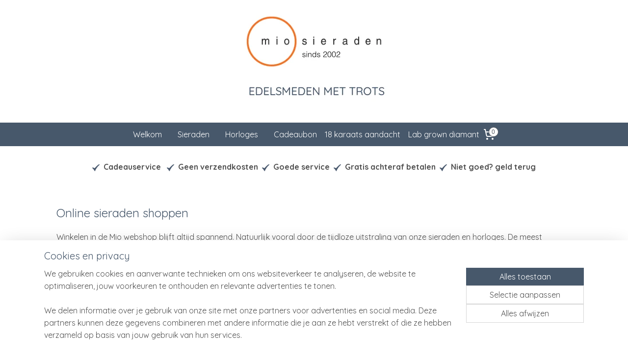

--- FILE ---
content_type: text/html; charset=UTF-8
request_url: https://www.miosieraden-shop.nl/c-251094/sieraden/
body_size: 12818
content:
<!DOCTYPE html>
<!--[if lt IE 7]>
<html lang="nl"
      class="no-js lt-ie9 lt-ie8 lt-ie7 secure"> <![endif]-->
<!--[if IE 7]>
<html lang="nl"
      class="no-js lt-ie9 lt-ie8 is-ie7 secure"> <![endif]-->
<!--[if IE 8]>
<html lang="nl"
      class="no-js lt-ie9 is-ie8 secure"> <![endif]-->
<!--[if gt IE 8]><!-->
<html lang="nl" class="no-js secure">
<!--<![endif]-->
<head prefix="og: http://ogp.me/ns#">
    <meta http-equiv="Content-Type" content="text/html; charset=UTF-8"/>

    <title>Sieraden | Mio sieraden webshop</title>
    <meta name="robots" content="noarchive"/>
    <meta name="robots" content="index,follow,noodp,noydir"/>
    
    <meta name="verify-v1" content="3X4BsfLugIjtS0q5BG_xTcMb1Zil-2lVgsPQwF4rvF0"/>
        <meta name="google-site-verification" content="3X4BsfLugIjtS0q5BG_xTcMb1Zil-2lVgsPQwF4rvF0"/>
    <meta name="viewport" content="width=device-width, initial-scale=1.0"/>
    <meta name="revisit-after" content="1 days"/>
    <meta name="generator" content="Mijnwebwinkel"/>
    <meta name="web_author" content="https://www.mijnwebwinkel.nl/"/>

    

    <meta property="og:site_name" content="Mio sieraden webshop"/>

    <meta property="og:title" content="Sieraden"/>
    <meta property="og:description" content="Cadeauservice Geen verzendkosten Goede service Gratis achteraf betalen Niet goed? geld terug Online sieraden shoppen."/>
    <meta property="og:type" content="website"/>
    <meta property="og:image" content="https://cdn.myonlinestore.eu/93c2a4c9-6be1-11e9-a722-44a8421b9960/images/check%20blauw.png"/>
        <meta property="og:image" content="https://cdn.myonlinestore.eu/93c2a4c9-6be1-11e9-a722-44a8421b9960/images/check%20blauw.png"/>
        <meta property="og:image" content="https://cdn.myonlinestore.eu/93c2a4c9-6be1-11e9-a722-44a8421b9960/images/check%20blauw.png"/>
        <meta property="og:image" content="https://cdn.myonlinestore.eu/93c2a4c9-6be1-11e9-a722-44a8421b9960/images/check%20blauw.png"/>
        <meta property="og:image" content="https://cdn.myonlinestore.eu/93c2a4c9-6be1-11e9-a722-44a8421b9960/images/check%20blauw.png"/>
        <meta property="og:image" content="https://cdn.myonlinestore.eu/93c2a4c9-6be1-11e9-a722-44a8421b9960/images/webshop_sieraden_ringen2.jpg"/>
        <meta property="og:image" content="https://cdn.myonlinestore.eu/93c2a4c9-6be1-11e9-a722-44a8421b9960/images/webshop_sieraden_colliers2.jpg"/>
        <meta property="og:image" content="https://cdn.myonlinestore.eu/93c2a4c9-6be1-11e9-a722-44a8421b9960/images/webshop_sieraden_armbanden2.jpg"/>
        <meta property="og:image" content="https://cdn.myonlinestore.eu/93c2a4c9-6be1-11e9-a722-44a8421b9960/images/webshop_sieraden_oorbellen2.jpg"/>
        <meta property="og:image" content="https://cdn.myonlinestore.eu/93c2a4c9-6be1-11e9-a722-44a8421b9960/images/webshop_sieraden_fruitbijoux2.jpg"/>
        <meta property="og:image" content="https://cdn.myonlinestore.eu/93c2a4c9-6be1-11e9-a722-44a8421b9960/images/webshop_sieraden_TDC2.jpg"/>
        <meta property="og:url" content="https://www.miosieraden-shop.nl/c-251094/sieraden/"/>

    <link rel="preload" as="style" href="https://static.myonlinestore.eu/assets/../js/fancybox/jquery.fancybox.css?20260114074236"
          onload="this.onload=null;this.rel='stylesheet'">
    <noscript>
        <link rel="stylesheet" href="https://static.myonlinestore.eu/assets/../js/fancybox/jquery.fancybox.css?20260114074236">
    </noscript>

    <link rel="stylesheet" type="text/css" href="https://asset.myonlinestore.eu/1y64DN1zdmr8Mo8H5WudxIiN65XWFF.css"/>

    <link rel="preload" as="style" href="https://static.myonlinestore.eu/assets/../fonts/fontawesome-6.4.2/css/fontawesome.min.css?20260114074236"
          onload="this.onload=null;this.rel='stylesheet'">
    <link rel="preload" as="style" href="https://static.myonlinestore.eu/assets/../fonts/fontawesome-6.4.2/css/solid.min.css?20260114074236"
          onload="this.onload=null;this.rel='stylesheet'">
    <link rel="preload" as="style" href="https://static.myonlinestore.eu/assets/../fonts/fontawesome-6.4.2/css/brands.min.css?20260114074236"
          onload="this.onload=null;this.rel='stylesheet'">
    <link rel="preload" as="style" href="https://static.myonlinestore.eu/assets/../fonts/fontawesome-6.4.2/css/v4-shims.min.css?20260114074236"
          onload="this.onload=null;this.rel='stylesheet'">
    <noscript>
        <link rel="stylesheet" href="https://static.myonlinestore.eu/assets/../fonts/font-awesome-4.1.0/css/font-awesome.4.1.0.min.css?20260114074236">
    </noscript>

    <link rel="preconnect" href="https://static.myonlinestore.eu/" crossorigin />
    <link rel="dns-prefetch" href="https://static.myonlinestore.eu/" />
    <link rel="preconnect" href="https://cdn.myonlinestore.eu" crossorigin />
    <link rel="dns-prefetch" href="https://cdn.myonlinestore.eu" />

    <script type="text/javascript" src="https://static.myonlinestore.eu/assets/../js/modernizr.js?20260114074236"></script>
        
    <link rel="canonical" href="https://www.miosieraden-shop.nl/c-251094/sieraden/"/>
    <link rel="icon" type="image/x-icon" href="https://cdn.myonlinestore.eu/93c2a4c9-6be1-11e9-a722-44a8421b9960/favicon.ico?t=1768406686"
              />
    <script>
        var _rollbarConfig = {
        accessToken: 'd57a2075769e4401ab611d78421f1c89',
        captureUncaught: false,
        captureUnhandledRejections: false,
        verbose: false,
        payload: {
            environment: 'prod',
            person: {
                id: 21363,
            },
            ignoredMessages: [
                'request aborted',
                'network error',
                'timeout'
            ]
        },
        reportLevel: 'error'
    };
    // Rollbar Snippet
    !function(r){var e={};function o(n){if(e[n])return e[n].exports;var t=e[n]={i:n,l:!1,exports:{}};return r[n].call(t.exports,t,t.exports,o),t.l=!0,t.exports}o.m=r,o.c=e,o.d=function(r,e,n){o.o(r,e)||Object.defineProperty(r,e,{enumerable:!0,get:n})},o.r=function(r){"undefined"!=typeof Symbol&&Symbol.toStringTag&&Object.defineProperty(r,Symbol.toStringTag,{value:"Module"}),Object.defineProperty(r,"__esModule",{value:!0})},o.t=function(r,e){if(1&e&&(r=o(r)),8&e)return r;if(4&e&&"object"==typeof r&&r&&r.__esModule)return r;var n=Object.create(null);if(o.r(n),Object.defineProperty(n,"default",{enumerable:!0,value:r}),2&e&&"string"!=typeof r)for(var t in r)o.d(n,t,function(e){return r[e]}.bind(null,t));return n},o.n=function(r){var e=r&&r.__esModule?function(){return r.default}:function(){return r};return o.d(e,"a",e),e},o.o=function(r,e){return Object.prototype.hasOwnProperty.call(r,e)},o.p="",o(o.s=0)}([function(r,e,o){var n=o(1),t=o(4);_rollbarConfig=_rollbarConfig||{},_rollbarConfig.rollbarJsUrl=_rollbarConfig.rollbarJsUrl||"https://cdnjs.cloudflare.com/ajax/libs/rollbar.js/2.14.4/rollbar.min.js",_rollbarConfig.async=void 0===_rollbarConfig.async||_rollbarConfig.async;var a=n.setupShim(window,_rollbarConfig),l=t(_rollbarConfig);window.rollbar=n.Rollbar,a.loadFull(window,document,!_rollbarConfig.async,_rollbarConfig,l)},function(r,e,o){var n=o(2);function t(r){return function(){try{return r.apply(this,arguments)}catch(r){try{console.error("[Rollbar]: Internal error",r)}catch(r){}}}}var a=0;function l(r,e){this.options=r,this._rollbarOldOnError=null;var o=a++;this.shimId=function(){return o},"undefined"!=typeof window&&window._rollbarShims&&(window._rollbarShims[o]={handler:e,messages:[]})}var i=o(3),s=function(r,e){return new l(r,e)},d=function(r){return new i(s,r)};function c(r){return t(function(){var e=Array.prototype.slice.call(arguments,0),o={shim:this,method:r,args:e,ts:new Date};window._rollbarShims[this.shimId()].messages.push(o)})}l.prototype.loadFull=function(r,e,o,n,a){var l=!1,i=e.createElement("script"),s=e.getElementsByTagName("script")[0],d=s.parentNode;i.crossOrigin="",i.src=n.rollbarJsUrl,o||(i.async=!0),i.onload=i.onreadystatechange=t(function(){if(!(l||this.readyState&&"loaded"!==this.readyState&&"complete"!==this.readyState)){i.onload=i.onreadystatechange=null;try{d.removeChild(i)}catch(r){}l=!0,function(){var e;if(void 0===r._rollbarDidLoad){e=new Error("rollbar.js did not load");for(var o,n,t,l,i=0;o=r._rollbarShims[i++];)for(o=o.messages||[];n=o.shift();)for(t=n.args||[],i=0;i<t.length;++i)if("function"==typeof(l=t[i])){l(e);break}}"function"==typeof a&&a(e)}()}}),d.insertBefore(i,s)},l.prototype.wrap=function(r,e,o){try{var n;if(n="function"==typeof e?e:function(){return e||{}},"function"!=typeof r)return r;if(r._isWrap)return r;if(!r._rollbar_wrapped&&(r._rollbar_wrapped=function(){o&&"function"==typeof o&&o.apply(this,arguments);try{return r.apply(this,arguments)}catch(o){var e=o;throw e&&("string"==typeof e&&(e=new String(e)),e._rollbarContext=n()||{},e._rollbarContext._wrappedSource=r.toString(),window._rollbarWrappedError=e),e}},r._rollbar_wrapped._isWrap=!0,r.hasOwnProperty))for(var t in r)r.hasOwnProperty(t)&&(r._rollbar_wrapped[t]=r[t]);return r._rollbar_wrapped}catch(e){return r}};for(var p="log,debug,info,warn,warning,error,critical,global,configure,handleUncaughtException,handleAnonymousErrors,handleUnhandledRejection,captureEvent,captureDomContentLoaded,captureLoad".split(","),u=0;u<p.length;++u)l.prototype[p[u]]=c(p[u]);r.exports={setupShim:function(r,e){if(r){var o=e.globalAlias||"Rollbar";if("object"==typeof r[o])return r[o];r._rollbarShims={},r._rollbarWrappedError=null;var a=new d(e);return t(function(){e.captureUncaught&&(a._rollbarOldOnError=r.onerror,n.captureUncaughtExceptions(r,a,!0),e.wrapGlobalEventHandlers&&n.wrapGlobals(r,a,!0)),e.captureUnhandledRejections&&n.captureUnhandledRejections(r,a,!0);var t=e.autoInstrument;return!1!==e.enabled&&(void 0===t||!0===t||"object"==typeof t&&t.network)&&r.addEventListener&&(r.addEventListener("load",a.captureLoad.bind(a)),r.addEventListener("DOMContentLoaded",a.captureDomContentLoaded.bind(a))),r[o]=a,a})()}},Rollbar:d}},function(r,e){function o(r,e,o){if(e.hasOwnProperty&&e.hasOwnProperty("addEventListener")){for(var n=e.addEventListener;n._rollbarOldAdd&&n.belongsToShim;)n=n._rollbarOldAdd;var t=function(e,o,t){n.call(this,e,r.wrap(o),t)};t._rollbarOldAdd=n,t.belongsToShim=o,e.addEventListener=t;for(var a=e.removeEventListener;a._rollbarOldRemove&&a.belongsToShim;)a=a._rollbarOldRemove;var l=function(r,e,o){a.call(this,r,e&&e._rollbar_wrapped||e,o)};l._rollbarOldRemove=a,l.belongsToShim=o,e.removeEventListener=l}}r.exports={captureUncaughtExceptions:function(r,e,o){if(r){var n;if("function"==typeof e._rollbarOldOnError)n=e._rollbarOldOnError;else if(r.onerror){for(n=r.onerror;n._rollbarOldOnError;)n=n._rollbarOldOnError;e._rollbarOldOnError=n}e.handleAnonymousErrors();var t=function(){var o=Array.prototype.slice.call(arguments,0);!function(r,e,o,n){r._rollbarWrappedError&&(n[4]||(n[4]=r._rollbarWrappedError),n[5]||(n[5]=r._rollbarWrappedError._rollbarContext),r._rollbarWrappedError=null);var t=e.handleUncaughtException.apply(e,n);o&&o.apply(r,n),"anonymous"===t&&(e.anonymousErrorsPending+=1)}(r,e,n,o)};o&&(t._rollbarOldOnError=n),r.onerror=t}},captureUnhandledRejections:function(r,e,o){if(r){"function"==typeof r._rollbarURH&&r._rollbarURH.belongsToShim&&r.removeEventListener("unhandledrejection",r._rollbarURH);var n=function(r){var o,n,t;try{o=r.reason}catch(r){o=void 0}try{n=r.promise}catch(r){n="[unhandledrejection] error getting `promise` from event"}try{t=r.detail,!o&&t&&(o=t.reason,n=t.promise)}catch(r){}o||(o="[unhandledrejection] error getting `reason` from event"),e&&e.handleUnhandledRejection&&e.handleUnhandledRejection(o,n)};n.belongsToShim=o,r._rollbarURH=n,r.addEventListener("unhandledrejection",n)}},wrapGlobals:function(r,e,n){if(r){var t,a,l="EventTarget,Window,Node,ApplicationCache,AudioTrackList,ChannelMergerNode,CryptoOperation,EventSource,FileReader,HTMLUnknownElement,IDBDatabase,IDBRequest,IDBTransaction,KeyOperation,MediaController,MessagePort,ModalWindow,Notification,SVGElementInstance,Screen,TextTrack,TextTrackCue,TextTrackList,WebSocket,WebSocketWorker,Worker,XMLHttpRequest,XMLHttpRequestEventTarget,XMLHttpRequestUpload".split(",");for(t=0;t<l.length;++t)r[a=l[t]]&&r[a].prototype&&o(e,r[a].prototype,n)}}}},function(r,e){function o(r,e){this.impl=r(e,this),this.options=e,function(r){for(var e=function(r){return function(){var e=Array.prototype.slice.call(arguments,0);if(this.impl[r])return this.impl[r].apply(this.impl,e)}},o="log,debug,info,warn,warning,error,critical,global,configure,handleUncaughtException,handleAnonymousErrors,handleUnhandledRejection,_createItem,wrap,loadFull,shimId,captureEvent,captureDomContentLoaded,captureLoad".split(","),n=0;n<o.length;n++)r[o[n]]=e(o[n])}(o.prototype)}o.prototype._swapAndProcessMessages=function(r,e){var o,n,t;for(this.impl=r(this.options);o=e.shift();)n=o.method,t=o.args,this[n]&&"function"==typeof this[n]&&("captureDomContentLoaded"===n||"captureLoad"===n?this[n].apply(this,[t[0],o.ts]):this[n].apply(this,t));return this},r.exports=o},function(r,e){r.exports=function(r){return function(e){if(!e&&!window._rollbarInitialized){for(var o,n,t=(r=r||{}).globalAlias||"Rollbar",a=window.rollbar,l=function(r){return new a(r)},i=0;o=window._rollbarShims[i++];)n||(n=o.handler),o.handler._swapAndProcessMessages(l,o.messages);window[t]=n,window._rollbarInitialized=!0}}}}]);
    // End Rollbar Snippet
    </script>
    <script defer type="text/javascript" src="https://static.myonlinestore.eu/assets/../js/jquery.min.js?20260114074236"></script><script defer type="text/javascript" src="https://static.myonlinestore.eu/assets/../js/mww/shop.js?20260114074236"></script><script defer type="text/javascript" src="https://static.myonlinestore.eu/assets/../js/mww/shop/category.js?20260114074236"></script><script defer type="text/javascript" src="https://static.myonlinestore.eu/assets/../js/fancybox/jquery.fancybox.pack.js?20260114074236"></script><script defer type="text/javascript" src="https://static.myonlinestore.eu/assets/../js/fancybox/jquery.fancybox-thumbs.js?20260114074236"></script><script defer type="text/javascript" src="https://static.myonlinestore.eu/assets/../js/mww/image.js?20260114074236"></script><script defer type="text/javascript" src="https://static.myonlinestore.eu/assets/../js/mww/navigation.js?20260114074236"></script><script defer type="text/javascript" src="https://static.myonlinestore.eu/assets/../js/delay.js?20260114074236"></script><script defer type="text/javascript" src="https://static.myonlinestore.eu/assets/../js/mww/ajax.js?20260114074236"></script><script defer type="text/javascript" src="https://static.myonlinestore.eu/assets/../js/foundation/foundation.min.js?20260114074236"></script><script defer type="text/javascript" src="https://static.myonlinestore.eu/assets/../js/foundation/foundation/foundation.topbar.js?20260114074236"></script><script defer type="text/javascript" src="https://static.myonlinestore.eu/assets/../js/foundation/foundation/foundation.tooltip.js?20260114074236"></script><script defer type="text/javascript" src="https://static.myonlinestore.eu/assets/../js/mww/deferred.js?20260114074236"></script>
        <script src="https://static.myonlinestore.eu/assets/webpack/bootstrapper.ce10832e.js"></script>
    
    <script src="https://static.myonlinestore.eu/assets/webpack/vendor.85ea91e8.js" defer></script><script src="https://static.myonlinestore.eu/assets/webpack/main.c5872b2c.js" defer></script>
    
    <script src="https://static.myonlinestore.eu/assets/webpack/webcomponents.377dc92a.js" defer></script>
    
    <script src="https://static.myonlinestore.eu/assets/webpack/render.8395a26c.js" defer></script>

    <script>
        window.bootstrapper.add(new Strap('marketingScripts', []));
    </script>
        <script>
  window.dataLayer = window.dataLayer || [];

  function gtag() {
    dataLayer.push(arguments);
  }

    gtag(
    "consent",
    "default",
    {
      "ad_storage": "denied",
      "ad_user_data": "denied",
      "ad_personalization": "denied",
      "analytics_storage": "denied",
      "security_storage": "granted",
      "personalization_storage": "denied",
      "functionality_storage": "denied",
    }
  );

  gtag("js", new Date());
  gtag("config", 'G-HSRC51ENF9', { "groups": "myonlinestore" });</script>
<script async src="https://www.googletagmanager.com/gtag/js?id=G-HSRC51ENF9"></script>
        <script>
        
    </script>
        
<script>
    var marketingStrapId = 'marketingScripts'
    var marketingScripts = window.bootstrapper.use(marketingStrapId);

    if (marketingScripts === null) {
        marketingScripts = [];
    }

        marketingScripts.push({
        inline: `!function (f, b, e, v, n, t, s) {
        if (f.fbq) return;
        n = f.fbq = function () {
            n.callMethod ?
                n.callMethod.apply(n, arguments) : n.queue.push(arguments)
        };
        if (!f._fbq) f._fbq = n;
        n.push = n;
        n.loaded = !0;
        n.version = '2.0';
        n.agent = 'plmyonlinestore';
        n.queue = [];
        t = b.createElement(e);
        t.async = !0;
    t.src = v;
    s = b.getElementsByTagName(e)[0];
    s.parentNode.insertBefore(t, s)
    }(window, document, 'script', 'https://connect.facebook.net/en_US/fbevents.js');

    fbq('init', '255034508401898');
    fbq('track', 'PageView');
    `,
    });
    
    window.bootstrapper.update(new Strap(marketingStrapId, marketingScripts));
</script>
    <noscript>
        <style>ul.products li {
                opacity: 1 !important;
            }</style>
    </noscript>

            <script>
                (function (w, d, s, l, i) {
            w[l] = w[l] || [];
            w[l].push({
                'gtm.start':
                    new Date().getTime(), event: 'gtm.js'
            });
            var f = d.getElementsByTagName(s)[0],
                j = d.createElement(s), dl = l != 'dataLayer' ? '&l=' + l : '';
            j.async = true;
            j.src =
                'https://www.googletagmanager.com/gtm.js?id=' + i + dl;
            f.parentNode.insertBefore(j, f);
        })(window, document, 'script', 'dataLayer', 'GTM-MSQ3L6L');
                (function (w, d, s, l, i) {
            w[l] = w[l] || [];
            w[l].push({
                'gtm.start':
                    new Date().getTime(), event: 'gtm.js'
            });
            var f = d.getElementsByTagName(s)[0],
                j = d.createElement(s), dl = l != 'dataLayer' ? '&l=' + l : '';
            j.async = true;
            j.src =
                'https://www.googletagmanager.com/gtm.js?id=' + i + dl;
            f.parentNode.insertBefore(j, f);
        })(window, document, 'script', 'dataLayer', 'GTM-M58XJHB');
            </script>

</head>
<body    class="lang-nl_NL layout-width-1100 oneColumn">

    <noscript>
                    <iframe src="https://www.googletagmanager.com/ns.html?id=GTM-MSQ3L6L" height="0" width="0"
                    style="display:none;visibility:hidden"></iframe>
                    <iframe src="https://www.googletagmanager.com/ns.html?id=GTM-M58XJHB" height="0" width="0"
                    style="display:none;visibility:hidden"></iframe>
            </noscript>


<header>
    <a tabindex="0" id="skip-link" class="button screen-reader-text" href="#content">Spring naar de hoofdtekst</a>
</header>


<div id="react_element__filter"></div>

<div class="site-container">
    <div class="inner-wrap">
        
        
        <div class="bg-container custom-css-container"             data-active-language="nl"
            data-current-date="15-01-2026"
            data-category-id="251094"
            data-article-id="unknown"
            data-article-category-id="unknown"
            data-article-name="unknown"
        >
            <noscript class="no-js-message">
                <div class="inner">
                    Javascript is uitgeschakeld.


Zonder Javascript is het niet mogelijk bestellingen te plaatsen in deze webwinkel en zijn een aantal functionaliteiten niet beschikbaar.
                </div>
            </noscript>

            <div id="header">
                <div id="react_root"><!-- --></div>
                <div
                    class="header-bar-top">
                                    </div>

                



<sf-header-image
    class="web-component"
    header-element-height="250px"
    align="center"
    store-name="Mio sieraden webshop"
    store-url="https://www.miosieraden-shop.nl/"
    background-image-url="https://cdn.myonlinestore.eu/93c2a4c9-6be1-11e9-a722-44a8421b9960/nl_NL_image_header_4.jpg?t=1768406686"
    mobile-background-image-url=""
    logo-custom-width=""
    logo-custom-height=""
    page-column-width="1100"
    style="
        height: 250px;

        --background-color: #FFFFFF;
        --background-height: 250px;
        --background-aspect-ratio: 4.4;
        --scaling-background-aspect-ratio: 4.4;
        --mobile-background-height: 0px;
        --mobile-background-aspect-ratio: 1;
        --color: #FF6600;
        --logo-custom-width: auto;
        --logo-custom-height: auto;
        --logo-aspect-ratio: 1
        ">
    </sf-header-image>
                <div class="header-bar-bottom">
                                                
<div class="row header-bar-inner" data-bar-position="header" data-options="sticky_on: [medium, large]; is_hover: true; scrolltop: true;" data-topbar>
    <section class="top-bar-section">
                                    <nav class="module-container navigation  align-left">
                    <ul>
                            




<li class="">
            <a href="https://www.miosieraden-shop.nl/" class="no_underline">
            Welkom
                    </a>

                                </li>
    



    
<li class="divider">
            <hr>
    </li>
    

    
    

<li class="has-dropdown active">
            <a href="https://www.miosieraden-shop.nl/c-251094/sieraden/" class="no_underline">
            Sieraden
                    </a>

                                    <ul class="dropdown">
                        




<li class="">
            <a href="https://www.miosieraden-shop.nl/c-350877/ringen/" class="no_underline">
            Ringen
                    </a>

                                </li>
    




<li class="">
            <a href="https://www.miosieraden-shop.nl/c-352183/colliers/" class="no_underline">
            Colliers
                    </a>

                                </li>
    




<li class="">
            <a href="https://www.miosieraden-shop.nl/c-375002/armbanden/" class="no_underline">
            Armbanden
                    </a>

                                </li>
    




<li class="">
            <a href="https://www.miosieraden-shop.nl/c-865993/slavenarmbanden-zilver/" class="no_underline">
            Slavenarmbanden zilver
                    </a>

                                </li>
    




<li class="">
            <a href="https://www.miosieraden-shop.nl/c-883282/slavenarmbanden-goud/" class="no_underline">
            Slavenarmbanden goud
                    </a>

                                </li>
    




<li class="">
            <a href="https://www.miosieraden-shop.nl/c-374882/oorbellen/" class="no_underline">
            Oorbellen
                    </a>

                                </li>
    

    


<li class="has-dropdown">
            <a href="https://www.miosieraden-shop.nl/c-5529177/fruit-bijoux-sieraden/" class="no_underline">
            Fruit Bijoux sieraden
                    </a>

                                    <ul class="dropdown">
                        

    


<li class="has-dropdown">
            <a href="https://www.miosieraden-shop.nl/c-4811356/fruit-bijoux-oorbellen/" class="no_underline">
            Fruit Bijoux oorbellen
                    </a>

                                    <ul class="dropdown">
                        




<li class="">
            <a href="https://www.miosieraden-shop.nl/c-6663407/kleurenoverzicht/" class="no_underline">
            Kleurenoverzicht
                    </a>

                                </li>
                </ul>
                        </li>
    




<li class="">
            <a href="https://www.miosieraden-shop.nl/c-4420403/fruit-bijoux-ringen-en-tops/" class="no_underline">
            Fruit Bijoux ringen en tops
                    </a>

                                </li>
                </ul>
                        </li>
    




<li class="">
            <a href="https://www.miosieraden-shop.nl/c-3418343/typical-dutch-charms/" class="no_underline">
            Typical Dutch Charms
                    </a>

                                </li>
    




<li class="">
            <a href="https://www.miosieraden-shop.nl/c-440891/trouwringen/" class="no_underline">
            Trouwringen
                    </a>

                                </li>
    




<li class="">
            <a href="https://www.miosieraden-shop.nl/c-5605977/paul-finch-sieraden/" class="no_underline">
            Paul Finch sieraden
                    </a>

                                </li>
    




<li class="">
            <a href="https://www.miosieraden-shop.nl/c-6612600/two-in-one/" class="no_underline">
            Two in One
                    </a>

                                </li>
                </ul>
                        </li>
    



    
<li class="divider">
            <hr>
    </li>
    

    


<li class="has-dropdown">
            <a href="https://www.miosieraden-shop.nl/c-255363/horloges/" class="no_underline">
            Horloges
                    </a>

                                    <ul class="dropdown">
                        

    


<li class="has-dropdown">
            <a href="https://www.miosieraden-shop.nl/c-3708055/junghans-horloges/" class="no_underline">
            Junghans horloges
                    </a>

                                    <ul class="dropdown">
                        




<li class="">
            <a href="https://www.miosieraden-shop.nl/c-3801052/junghans-horloge-extra-garantie/" class="no_underline">
            Junghans horloge extra garantie
                    </a>

                                </li>
    




<li class="">
            <a href="https://www.miosieraden-shop.nl/c-6971837/junhans-horloges-meister-serie/" class="no_underline">
            Junhans horloges Meister serie
                    </a>

                                </li>
                </ul>
                        </li>
    




<li class="">
            <a href="https://www.miosieraden-shop.nl/c-2758353/picto-horloge/" class="no_underline">
            Picto horloge
                    </a>

                                </li>
    

    


<li class="has-dropdown">
            <a href="https://www.miosieraden-shop.nl/c-392202/rosendahl-horloges/" class="no_underline">
            Rosendahl horloges
                    </a>

                                    <ul class="dropdown">
                        




<li class="">
            <a href="https://www.miosieraden-shop.nl/c-4943511/rosendahl-horlogebanden/" class="no_underline">
            Rosendahl horlogebanden
                    </a>

                                </li>
                </ul>
                        </li>
    




<li class="">
            <a href="https://www.miosieraden-shop.nl/c-3967751/vintage-horloges/" class="no_underline">
            Vintage horloges
                    </a>

                                </li>
    




<li class="">
            <a href="https://www.miosieraden-shop.nl/c-2171392/easy-going-horlogebanden/" class="no_underline">
            Easy Going horlogebanden
                    </a>

                                </li>
                </ul>
                        </li>
    



    
<li class="divider">
            <hr>
    </li>
    




<li class="">
            <a href="https://www.miosieraden-shop.nl/c-379837/cadeaubon/" class="no_underline">
            Cadeaubon
                    </a>

                                </li>
    




<li class="">
            <a href="https://www.miosieraden-shop.nl/c-5221443/18-karaats-aandacht/" class="no_underline">
            18 karaats aandacht
                    </a>

                                </li>
    




<li class="">
            <a href="https://www.miosieraden-shop.nl/c-5597011/lab-grown-diamant/" class="no_underline">
            Lab grown diamant
                    </a>

                                </li>

                    </ul>
                </nav>
                                                <div class="module-container cart align-right">
                    
<div class="header-cart module moduleCartCompact" data-ajax-cart-replace="true" data-productcount="0">
            <a href="/cart/?category_id=251094" class="foldout-cart">
                <div   
    aria-hidden role="img"
    class="icon icon--sf-shopping-cart
        "
            title="Winkelwagen"
    >
    <svg><use xlink:href="#sf-shopping-cart"></use></svg>
    </div>
            <span class="count">0</span>
        </a>
        <div class="hidden-cart-details">
            <div class="invisible-hover-area">
                <div data-mobile-cart-replace="true" class="cart-details">
                                            <div class="cart-summary">
                            Geen artikelen in winkelwagen.
                        </div>
                                    </div>

                            </div>
        </div>
    </div>

                </div>
                        </section>
</div>

                                    </div>
            </div>

            
            
            <div id="content" class="columncount-1">
                <div class="row">
                                            <div class="columns columns-14 foldout-nav">
                            <a class="mobile-nav-toggle" href="#" data-react-trigger="mobile-navigation-toggle">
    <i></i> Menu</a>   
                        </div>
                                                                <div class="columns large-14 medium-14 small-14" id="centercolumn">
    
    
                                <script>
        window.bootstrapper.add(new Strap('filters', ));
        window.bootstrapper.add(new Strap('criteria', ));
    </script>
    
                        
                        <div class="intro rte_content">
                            <p style="text-align:center;"><img alt="" width="15" height="15" src="https://cdn.myonlinestore.eu/93c2a4c9-6be1-11e9-a722-44a8421b9960/images/check%20blauw.png" style="border-style:solid;border-width:0px;"><strong>&nbsp; Cadeauservice &nbsp; </strong><img alt="" width="15" height="15" src="https://cdn.myonlinestore.eu/93c2a4c9-6be1-11e9-a722-44a8421b9960/images/check%20blauw.png" style="border-style:solid;border-width:0px;"><strong>&nbsp; Geen verzendkosten&nbsp; </strong><img alt="" width="15" height="15" src="https://cdn.myonlinestore.eu/93c2a4c9-6be1-11e9-a722-44a8421b9960/images/check%20blauw.png" style="border-style:solid;border-width:0px;"><strong>&nbsp; Goede service&nbsp; </strong><img alt="" width="15" height="15" src="https://cdn.myonlinestore.eu/93c2a4c9-6be1-11e9-a722-44a8421b9960/images/check%20blauw.png" style="border-style:solid;border-width:0px;"><strong>&nbsp; Gratis achteraf betalen&nbsp; </strong><img alt="" width="15" height="15" src="https://cdn.myonlinestore.eu/93c2a4c9-6be1-11e9-a722-44a8421b9960/images/check%20blauw.png" style="border-style:solid;border-width:0px;">&nbsp; <strong>Niet goed? geld terug</strong></p><p style="text-align:center;">&nbsp;</p><h1>Online sieraden shoppen</h1><p>Winkelen in de Mio webshop blijft altijd spannend. Natuurlijk vooral door de tijdloze uitstraling van onze sieraden en horloges. De meest sieraden zijn met liefde gemaakt door de ervaren edelsmeden Myrna Floor en Jeroen Pasteuning. Er valt altijd wat te ontdekken. Dus alle reden om regelmatig een bezoekje te brengen.</p><p>&nbsp;</p><p><a target="_self" href="https://www.miosieraden-shop.nl/c-350877/ringen/" rel="noreferrer noopener"><img alt="" width="700" height="400" src="https://cdn.myonlinestore.eu/93c2a4c9-6be1-11e9-a722-44a8421b9960/images/webshop_sieraden_ringen2.jpg" style="border-style:solid;border-width:0px;"></a><a target="_self" href="https://www.miosieraden-shop.nl/c-352183/colliers/" rel="noreferrer noopener"><img alt="" width="350" height="400" src="https://cdn.myonlinestore.eu/93c2a4c9-6be1-11e9-a722-44a8421b9960/images/webshop_sieraden_colliers2.jpg" style="border-style:solid;border-width:0px;"></a></p><p style="text-align:center;"><a target="_self" href="https://www.miosieraden-shop.nl/c-375002/armbanden/" rel="noreferrer noopener"><img alt="" width="525" height="400" src="https://cdn.myonlinestore.eu/93c2a4c9-6be1-11e9-a722-44a8421b9960/images/webshop_sieraden_armbanden2.jpg" style="border-style:solid;border-width:0px;"></a><a target="_self" href="https://www.miosieraden-shop.nl/c-374882/oorbellen/" rel="noreferrer noopener"><img alt="" width="525" height="400" src="https://cdn.myonlinestore.eu/93c2a4c9-6be1-11e9-a722-44a8421b9960/images/webshop_sieraden_oorbellen2.jpg" style="border-style:solid;border-width:0px;"></a></p><p style="text-align:center;"><a target="_self" href="https://www.miosieraden-shop.nl/c-5529177/fruit-bijoux-sieraden/" rel="noreferrer noopener"><img alt="" width="350" height="400" src="https://cdn.myonlinestore.eu/93c2a4c9-6be1-11e9-a722-44a8421b9960/images/webshop_sieraden_fruitbijoux2.jpg" style="border-style:solid;border-width:0px;"></a><a target="_self" href="https://www.miosieraden-shop.nl/c-3418343/typical-dutch-charms/" rel="noreferrer noopener"><img alt="" width="700" height="400" src="https://cdn.myonlinestore.eu/93c2a4c9-6be1-11e9-a722-44a8421b9960/images/webshop_sieraden_TDC2.jpg" style="border-style:solid;border-width:0px;"></a></p>
            </div>



    
    
        

    
    
            
    </div>
                                    </div>
            </div>
        </div>

                    <div id="footer" class="custom-css-container"             data-active-language="nl"
            data-current-date="15-01-2026"
            data-category-id="251094"
            data-article-id="unknown"
            data-article-category-id="unknown"
            data-article-name="unknown"
        >
                    <div class="pane paneFooter">
        <div class="inner">
            <ul>
                                                        <li></li>
                                                        <li><div class="block textarea  textAlignLeft ">
            <h3>Service</h3>
    
            <p><a target="_self" href="https://www.miosieraden-shop.nl/c-407832/klantenservice/">Klantenservice</a><br><a href="https://www.miosieraden-shop.nl/c-411972/cadeauservice/">Cadeauservice</a><br><a target="_self" href="https://www.miosieraden-shop.nl/c-5226886/betalen-met-klarna/">Betalen met Klarna</a><br><a target="_self" href="https://www.miosieraden-shop.nl/c-407853/veel-gestelde-vragen/">Veel gestelde vragen</a><br><a target="_self" href="https://www.miosieraden-shop.nl/c-514876/waarborg/">Waarborg</a><br><a target="_self" href="https://www.miosieraden-shop.nl/c-264843/algemene-voorwaarden/">Algemene voorwaarden</a><br><a href="https://www.miosieraden-shop.nl/c-5678422/afrekenen/">Afrekenen</a></p>
    </div>
</li>
                                                        <li><div class="block textarea  textAlignLeft ">
            <h3>Contact</h3>
    
            <p>Mio sieraden<br>Haarlemmerstraat 40<br>1013ES Amsterdam<br>+31 (0)20-6241517<br>info@miosieraden.nl<br><a target="_self" href="https://www.miosieraden-shop.nl/c-251095/contact/">Contactformulier</a></p>
    </div>
</li>
                                                        <li></li>
                                                        <li></li>
                            </ul>
        </div>
    </div>

            </div>
                <div id="mwwFooter">
            <div class="row mwwFooter">
                <div class="columns small-14">
                                                                                                                                                © 2008 - 2026 Mio sieraden webshop
                        | <a href="https://www.miosieraden-shop.nl/sitemap/" class="footer">sitemap</a>
                        | <a href="https://www.miosieraden-shop.nl/rss/" class="footer" target="_blank">rss</a>
                                                    | <a href="https://www.mijnwebwinkel.nl/webshop-starten?utm_medium=referral&amp;utm_source=ecommerce_website&amp;utm_campaign=myonlinestore_shops_pro_nl" class="footer" target="_blank">webwinkel beginnen</a>
    -
    powered by <a href="https://www.mijnwebwinkel.nl/?utm_medium=referral&amp;utm_source=ecommerce_website&amp;utm_campaign=myonlinestore_shops_pro_nl" class="footer" target="_blank">Mijnwebwinkel</a>                                                            </div>
            </div>
        </div>
    </div>
</div>

<script>
    window.bootstrapper.add(new Strap('storeNotifications', {
        notifications: [],
    }));

    var storeLocales = [
                'nl_NL',
            ];
    window.bootstrapper.add(new Strap('storeLocales', storeLocales));

    window.bootstrapper.add(new Strap('consentBannerSettings', {"enabled":true,"privacyStatementPageId":null,"privacyStatementPageUrl":null,"updatedAt":"2025-07-02T12:54:52+02:00","updatedAtTimestamp":1751453692,"consentTypes":{"required":{"enabled":true,"title":"Noodzakelijk","text":"Cookies en technieken die zijn nodig om de website bruikbaar te maken, zoals het onthouden van je winkelmandje, veilig afrekenen en toegang tot beveiligde gedeelten van de website. Zonder deze cookies kan de website niet naar behoren werken."},"analytical":{"enabled":true,"title":"Statistieken","text":"Cookies en technieken die anoniem gegevens verzamelen en rapporteren over het gebruik van de website, zodat de website geoptimaliseerd kan worden."},"functional":{"enabled":false,"title":"Functioneel","text":"Cookies en technieken die helpen om optionele functionaliteiten aan de website toe te voegen, zoals chatmogelijkheden, het verzamelen van feedback en andere functies van derden."},"marketing":{"enabled":true,"title":"Marketing","text":"Cookies en technieken die worden ingezet om bezoekers gepersonaliseerde en relevante advertenties te kunnen tonen op basis van eerder bezochte pagina’s, en om de effectiviteit van advertentiecampagnes te analyseren."},"personalization":{"enabled":false,"title":"Personalisatie","text":"Cookies en technieken om de vormgeving en inhoud van de website op u aan te passen, zoals de taal of vormgeving van de website."}},"labels":{"banner":{"title":"Cookies en privacy","text":"We gebruiken cookies en aanverwante technieken om ons websiteverkeer te analyseren, de website te optimaliseren, jouw voorkeuren te onthouden en relevante advertenties te tonen.\n\nWe delen informatie over je gebruik van onze site met onze partners voor advertenties en social media. Deze partners kunnen deze gegevens combineren met andere informatie die je aan ze hebt verstrekt of die ze hebben verzameld op basis van jouw gebruik van hun services."},"modal":{"title":"Cookie- en privacyinstellingen","text":"We gebruiken cookies en aanverwante technieken om ons websiteverkeer te analyseren, de website te optimaliseren, jouw voorkeuren te onthouden en relevante advertenties te tonen.\n\nWe delen informatie over je gebruik van onze site met onze partners voor advertenties en social media. Deze partners kunnen deze gegevens combineren met andere informatie die je aan ze hebt verstrekt of die ze hebben verzameld op basis van jouw gebruik van hun services."},"button":{"title":"Cookie- en privacyinstellingen","text":"button_text"}}}));
    window.bootstrapper.add(new Strap('store', {"availableBusinessModels":"ALL","currency":"EUR","currencyDisplayLocale":"nl_NL","discountApplicable":true,"googleTrackingType":"gtag","id":"21363","locale":"nl_NL","loginRequired":false,"roles":[],"storeName":"Mio sieraden webshop","uuid":"93c2a4c9-6be1-11e9-a722-44a8421b9960"}));
    window.bootstrapper.add(new Strap('merchant', { isMerchant: false }));
    window.bootstrapper.add(new Strap('customer', { authorized: false }));

    window.bootstrapper.add(new Strap('layout', {"hideCurrencyValuta":false}));
    window.bootstrapper.add(new Strap('store_layout', { width: 1100 }));
    window.bootstrapper.add(new Strap('theme', {"button_border_radius":0,"button_inactive_background_color":"","divider_border_color":"","border_radius":0,"ugly_shadows":false,"flexbox_image_size":"contain","block_background_centercolumn":"","cta_color":"F36F21","hyperlink_color":"2D3139","general_link_hover_color":"#666666","content_padding":null,"price_color":"","price_font_size":20,"center_short_description":false,"navigation_link_bg_color":"47586B","navigation_link_fg_color":"FFFFFF","navigation_active_bg_color":"47586B","navigation_active_fg_color":"FFFFFF","navigation_arrow_color":"","navigation_font":"google_Quicksand","navigation_font_size":16,"store_color_head":"#FFFFFF","store_color_head_font":"#FF6600","store_color_background_main":"#FFFFFF","store_color_topbar_font":"#000000","store_color_background":"#FFFFFF","store_color_border":"","store_color_block_head":"#FFF0E4","store_color_block_font":"#424242","store_color_block_background":"","store_color_headerbar_font":"#FFFFFF","store_color_headerbar_background":"#47586B","store_font_type":"google_Quicksand","store_header_font_type":"google_Quicksand","store_header_font_size":2,"store_font_size":16,"store_font_color":"#505050","store_button_color":"#47586B","store_button_font_color":"#FFFFFF","action_price_color":"#47586B","article_font_size":18,"store_htags_color":"#47586B"}));
    window.bootstrapper.add(new Strap('shippingGateway', {"shippingCountries":["NL","DE","FR","BE","GB","DK","LU","SE","US","NO","AT"]}));

    window.bootstrapper.add(new Strap('commonTranslations', {
        customerSexMale: 'De heer',
        customerSexFemale: 'Mevrouw',
        oopsTryAgain: 'Er ging iets mis, probeer het opnieuw',
        totalsHideTaxSpecs: 'Verberg de btw specificaties',
        totalsShowTaxSpecs: 'Toon de btw specificaties',
        searchInputPlaceholder: 'Zoeken...',
    }));

    window.bootstrapper.add(new Strap('saveForLaterTranslations', {
        saveForLaterSavedLabel: 'Bewaard',
        saveForLaterSavedItemsLabel: 'Bewaarde items',
        saveForLaterTitle: 'Bewaar voor later',
    }));

    window.bootstrapper.add(new Strap('loyaltyTranslations', {
        loyaltyProgramTitle: 'Spaarprogramma',
        loyaltyPointsLabel: 'Spaarpunten',
        loyaltyRewardsLabel: 'beloningen',
    }));

    window.bootstrapper.add(new Strap('saveForLater', {
        enabled: false    }))

    window.bootstrapper.add(new Strap('loyalty', {
        enabled: false
    }))

    window.bootstrapper.add(new Strap('paymentTest', {
        enabled: false,
        stopUrl: "https:\/\/www.miosieraden-shop.nl\/nl_NL\/logout\/"
    }));

    window.bootstrapper.add(new Strap('analyticsTracking', {
                gtag: true,
        datalayer: true,
            }));
</script>

<div id="react_element__mobnav"></div>

<script type="text/javascript">
    window.bootstrapper.add(new Strap('mobileNavigation', {
        search_url: 'https://www.miosieraden-shop.nl/search/',
        navigation_structure: {
            id: 0,
            parentId: null,
            text: 'root',
            children: [{"id":251093,"parent_id":2669049,"style":"no_underline","url":"https:\/\/www.miosieraden-shop.nl\/","text":"Welkom","active":false},{"id":2028316,"parent_id":2669049,"style":"divider","url":"","text":null,"active":false},{"id":251094,"parent_id":2669049,"style":"no_underline","url":"https:\/\/www.miosieraden-shop.nl\/c-251094\/sieraden\/","text":"Sieraden","active":true,"children":[{"id":350877,"parent_id":251094,"style":"no_underline","url":"https:\/\/www.miosieraden-shop.nl\/c-350877\/ringen\/","text":"Ringen","active":false},{"id":352183,"parent_id":251094,"style":"no_underline","url":"https:\/\/www.miosieraden-shop.nl\/c-352183\/colliers\/","text":"Colliers","active":false},{"id":375002,"parent_id":251094,"style":"no_underline","url":"https:\/\/www.miosieraden-shop.nl\/c-375002\/armbanden\/","text":"Armbanden","active":false},{"id":865993,"parent_id":251094,"style":"no_underline","url":"https:\/\/www.miosieraden-shop.nl\/c-865993\/slavenarmbanden-zilver\/","text":"Slavenarmbanden zilver","active":false},{"id":883282,"parent_id":251094,"style":"no_underline","url":"https:\/\/www.miosieraden-shop.nl\/c-883282\/slavenarmbanden-goud\/","text":"Slavenarmbanden goud","active":false},{"id":374882,"parent_id":251094,"style":"no_underline","url":"https:\/\/www.miosieraden-shop.nl\/c-374882\/oorbellen\/","text":"Oorbellen","active":false},{"id":5529177,"parent_id":251094,"style":"no_underline","url":"https:\/\/www.miosieraden-shop.nl\/c-5529177\/fruit-bijoux-sieraden\/","text":"Fruit Bijoux sieraden","active":false,"children":[{"id":4811356,"parent_id":5529177,"style":"no_underline","url":"https:\/\/www.miosieraden-shop.nl\/c-4811356\/fruit-bijoux-oorbellen\/","text":"Fruit Bijoux oorbellen","active":false,"children":[{"id":6663407,"parent_id":4811356,"style":"no_underline","url":"https:\/\/www.miosieraden-shop.nl\/c-6663407\/kleurenoverzicht\/","text":"Kleurenoverzicht","active":false}]},{"id":4420403,"parent_id":5529177,"style":"no_underline","url":"https:\/\/www.miosieraden-shop.nl\/c-4420403\/fruit-bijoux-ringen-en-tops\/","text":"Fruit Bijoux ringen en tops","active":false}]},{"id":3418343,"parent_id":251094,"style":"no_underline","url":"https:\/\/www.miosieraden-shop.nl\/c-3418343\/typical-dutch-charms\/","text":"Typical Dutch Charms","active":false},{"id":440891,"parent_id":251094,"style":"no_underline","url":"https:\/\/www.miosieraden-shop.nl\/c-440891\/trouwringen\/","text":"Trouwringen","active":false},{"id":5605977,"parent_id":251094,"style":"no_underline","url":"https:\/\/www.miosieraden-shop.nl\/c-5605977\/paul-finch-sieraden\/","text":"Paul Finch sieraden","active":false},{"id":6612600,"parent_id":251094,"style":"no_underline","url":"https:\/\/www.miosieraden-shop.nl\/c-6612600\/two-in-one\/","text":"Two in One","active":false}]},{"id":2028318,"parent_id":2669049,"style":"divider","url":"","text":null,"active":false},{"id":255363,"parent_id":2669049,"style":"no_underline","url":"https:\/\/www.miosieraden-shop.nl\/c-255363\/horloges\/","text":"Horloges","active":false,"children":[{"id":3708055,"parent_id":255363,"style":"no_underline","url":"https:\/\/www.miosieraden-shop.nl\/c-3708055\/junghans-horloges\/","text":"Junghans horloges","active":false,"children":[{"id":3801052,"parent_id":3708055,"style":"no_underline","url":"https:\/\/www.miosieraden-shop.nl\/c-3801052\/junghans-horloge-extra-garantie\/","text":"Junghans horloge extra garantie","active":false},{"id":6971837,"parent_id":3708055,"style":"no_underline","url":"https:\/\/www.miosieraden-shop.nl\/c-6971837\/junhans-horloges-meister-serie\/","text":"Junhans horloges Meister serie","active":false}]},{"id":2758353,"parent_id":255363,"style":"no_underline","url":"https:\/\/www.miosieraden-shop.nl\/c-2758353\/picto-horloge\/","text":"Picto horloge","active":false},{"id":392202,"parent_id":255363,"style":"no_underline","url":"https:\/\/www.miosieraden-shop.nl\/c-392202\/rosendahl-horloges\/","text":"Rosendahl horloges","active":false,"children":[{"id":4943511,"parent_id":392202,"style":"no_underline","url":"https:\/\/www.miosieraden-shop.nl\/c-4943511\/rosendahl-horlogebanden\/","text":"Rosendahl horlogebanden","active":false}]},{"id":3967751,"parent_id":255363,"style":"no_underline","url":"https:\/\/www.miosieraden-shop.nl\/c-3967751\/vintage-horloges\/","text":"Vintage horloges","active":false},{"id":2171392,"parent_id":255363,"style":"no_underline","url":"https:\/\/www.miosieraden-shop.nl\/c-2171392\/easy-going-horlogebanden\/","text":"Easy Going horlogebanden","active":false}]},{"id":2028347,"parent_id":2669049,"style":"divider","url":"","text":null,"active":false},{"id":379837,"parent_id":2669049,"style":"no_underline","url":"https:\/\/www.miosieraden-shop.nl\/c-379837\/cadeaubon\/","text":"Cadeaubon","active":false},{"id":5221443,"parent_id":2669049,"style":"no_underline","url":"https:\/\/www.miosieraden-shop.nl\/c-5221443\/18-karaats-aandacht\/","text":"18 karaats aandacht","active":false},{"id":5597011,"parent_id":2669049,"style":"no_underline","url":"https:\/\/www.miosieraden-shop.nl\/c-5597011\/lab-grown-diamant\/","text":"Lab grown diamant","active":false}],
        }
    }));
</script>

<div id="react_element__consent_banner"></div>
<div id="react_element__consent_button" class="consent-button"></div>
<div id="react_element__cookiescripts" style="display: none;"></div><script src="https://static.myonlinestore.eu/assets/bundles/fosjsrouting/js/router.js?20260114074236"></script>
<script src="https://static.myonlinestore.eu/assets/js/routes.js?20260114074236"></script>

<script type="text/javascript">
window.bootstrapper.add(new Strap('rollbar', {
    enabled: true,
    token: "d57a2075769e4401ab611d78421f1c89"
}));
</script>

<script>
    window.bootstrapper.add(new Strap('baseUrl', "https://www.miosieraden-shop.nl/api"));
    window.bootstrapper.add(new Strap('storeUrl', "https://www.miosieraden-shop.nl/"));
    Routing.setBaseUrl("");
    Routing.setHost("www.miosieraden\u002Dshop.nl");

    // check if the route is localized, if so; add locale to BaseUrl
    var localized_pathname = Routing.getBaseUrl() + "/nl_NL";
    var pathname = window.location.pathname;

    if (pathname.indexOf(localized_pathname) > -1) {
        Routing.setBaseUrl(localized_pathname);
    }
</script>

    <script src="https://static.myonlinestore.eu/assets/webpack/webvitals.32ae806d.js" defer></script>


<!--
ISC License for Lucide icons
Copyright (c) for portions of Lucide are held by Cole Bemis 2013-2024 as part of Feather (MIT). All other copyright (c) for Lucide are held by Lucide Contributors 2024.
Permission to use, copy, modify, and/or distribute this software for any purpose with or without fee is hereby granted, provided that the above copyright notice and this permission notice appear in all copies.
-->
</body>
</html>
